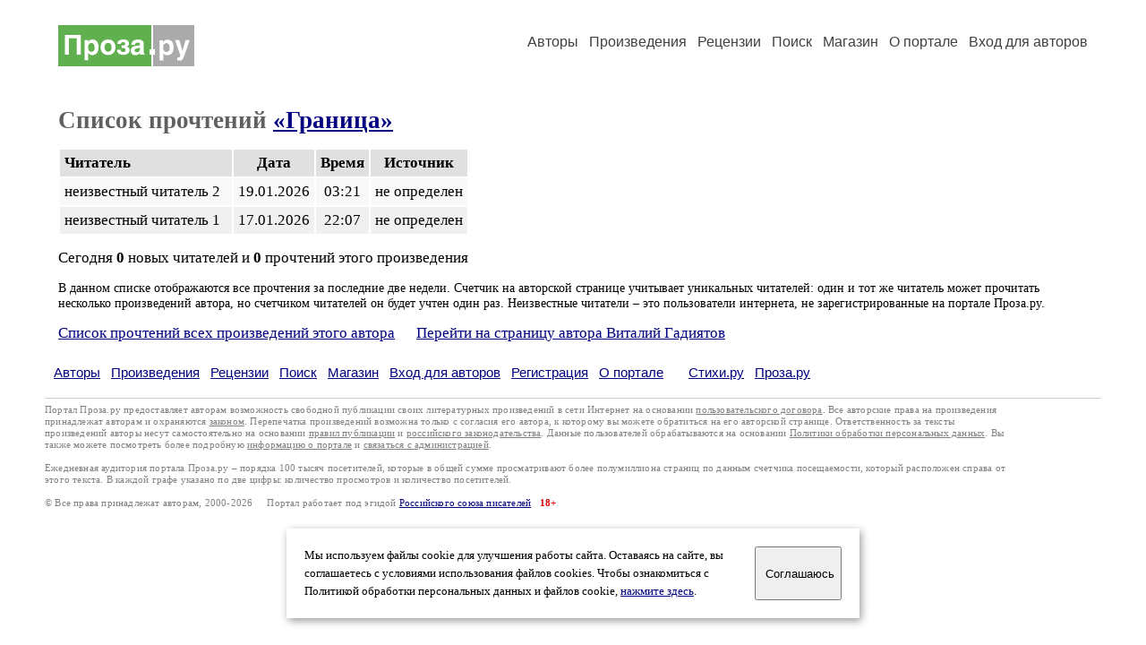

--- FILE ---
content_type: text/html; charset=windows-1251
request_url: https://proza.ru/readers.html?2020/06/25/1200
body_size: 7030
content:
<html>

<head>
<meta name="DESCRIPTION" content="Сервер предоставляет авторам возможность свободной публикации и обсуждения произведений современной прозы.">
<meta name="Keywords" content="проза произведение роман новелла миниатюра автор литература творчество лирика журнал конкурс">
<title>Список прочтений произведения &laquo;Граница&raquo; / Проза.ру</title>
<link rel="stylesheet" href="/styles/s_old_2.css">
<script language="JavaScript" src="/styles/p_main_2.js"></script>
</head>

<body bgcolor="#FFFFFF" text="#000000" link="#000080" vlink="#505050" alink="#FF0000" marginheight="0" marginwidth="0" topmargin="0" leftmargin="0">



<div align="center"><table><tr><td width="1200">

<table border="0" cellspacing="20" cellpadding="5" width="100%">
  <tr>
    <td valign="top"><a class="header_logo" href="/"><img src="/images/proza.svg" alt="" title="Проза.ру" alt="Проза.ру"></a></td>
    <td valign="top" align="right">
<div class="headmenu"><a class="headlink" href="/authors/">Авторы</a> &nbsp; <a class="headlink" href="/poems/">Произведения</a> &nbsp; <a class="headlink" href="/board/">Рецензии</a> &nbsp; <a class="headlink" href="/search.html">Поиск</a> &nbsp; <a class="headlink" href="https://shop.proza.ru/">Магазин</a> &nbsp; <a class="headlink" href="https://o.proza.ru/"><nobr>О портале</nobr></a> &nbsp;
<a class="headlink" href="/login/">Вход для авторов</a></div>
    </td>
</table>
<index>
<h1>Список прочтений <a href="/2020/06/25/1200">&laquo;Граница&raquo;</a></h1>
<div class="margins">
<table cellpadding="5" cellspacing="2" border="0">
  <tr>
    <td bgcolor="#E0E0E0"><b>Читатель</b></td>
    <td bgcolor="#E0E0E0" align="center"><b>Дата</b></td>
    <td bgcolor="#E0E0E0" align="center"><b>Время</b></td>
    <td bgcolor="#E0E0E0" align="center"><b>Источник</b></td>
  </tr>
  <tr>
    <td bgcolor="#F8F8F8">неизвестный читатель 2 &nbsp;</td>
    <td bgcolor="#F8F8F8" align="center">19.01.2026</td>
    <td bgcolor="#F8F8F8" align="center">03:21</td>
    <td bgcolor="#F8F8F8">не определен</td>
  </tr>
  <tr>
    <td bgcolor="#F0F0F0">неизвестный читатель 1 &nbsp;</td>
    <td bgcolor="#F0F0F0" align="center">17.01.2026</td>
    <td bgcolor="#F0F0F0" align="center">22:07</td>
    <td bgcolor="#F0F0F0">не определен</td>
  </tr>
</table>
</div>
<p>Сегодня <b>0</b> новых читателей и <b>0</b> прочтений этого произведения</p>
<p><small>В данном списке отображаются все прочтения за последние две недели. Счетчик на авторской странице учитывает уникальных читателей: один и тот же читатель может прочитать несколько произведений автора, но счетчиком читателей он будет учтен один раз. Неизвестные читатели &ndash; это пользователи интернета, не зарегистрированные на портале Проза.ру.</small></p>
<div class="margins">
<a href="/readers.html?sipok">Список прочтений всех произведений этого автора</a> &nbsp; &nbsp; &nbsp;<a href="/avtor/sipok">Перейти на страницу автора Виталий Гадиятов</a></div>
<!-- START Cookie-Alert -->
<div id="cookie_note">
<p class="toptext">Мы используем файлы cookie для улучшения работы сайта. Оставаясь на  сайте, вы соглашаетесь с условиями использования файлов cookies. Чтобы ознакомиться с Политикой обработки персональных данных и файлов cookie, <a href="https://o.proza.ru/privacy" target="_blank">нажмите здесь</a>.</p>
<button class="button cookie_accept"><nobr>Соглашаюсь</nobr></button>
</div>
<script>checkCookies();</script>
<!-- END Cookie-Alert -->
</index>
<div class="footmenu"><a href="/authors/">Авторы</a> &nbsp; <a href="/poems/">Произведения</a> &nbsp; <a href="/board/">Рецензии</a> &nbsp; <a href="/search.html">Поиск</a> &nbsp; <a href="https://shop.proza.ru/">Магазин</a> &nbsp; <a href="/login/"><nobr>Вход для авторов</nobr></a> &nbsp; <a href="/reg.html">Регистрация</a> &nbsp; <a href="https://o.proza.ru/">О портале</a> &nbsp; &nbsp; &nbsp; <a href="https://stihi.ru/">Стихи.ру</a> &nbsp; <a href="https://proza.ru/">Проза.ру</a></div>
<div class="footer">
<hr size="1" color="#CCCCCC">
<table border="0" cellpadding="5" cellspacing="0" wspace="3" hspace="3" align="right">
  <tr>
   <td valign="top"><!--LiveInternet counter--><script type="text/javascript"><!--
document.write("<a href='http://www.liveinternet.ru/rating/ru/literature/' "+
"target=_blank><img src='//counter.yadro.ru/hit?t27.2;r"+
escape(document.referrer)+((typeof(screen)=="undefined")?"":
";s"+screen.width+"*"+screen.height+"*"+(screen.colorDepth?
screen.colorDepth:screen.pixelDepth))+";u"+escape(document.URL)+
";"+Math.random()+
"' alt='' title='LiveInternet: показано количество просмотров и"+
" посетителей' "+
"border='0' width='88' height='120'></a>")
//--></script><!--/LiveInternet-->
</td>
  </tr>
</table>
Портал Проза.ру предоставляет авторам возможность свободной публикации своих литературных произведений в сети Интернет на основании <a href="https://o.proza.ru/dogovor" style="color:#808080">пользовательского договора</a>. Все авторские права на произведения принадлежат авторам и охраняются <a href="https://o.proza.ru/pravo" style="color:#808080">законом</a>. Перепечатка произведений возможна только с согласия его автора, к которому вы можете обратиться на его авторской странице. Ответственность за тексты произведений авторы несут самостоятельно на основании <a href="https://o.proza.ru/pravila" style="color:#808080">правил публикации</a> и <a href="https://o.proza.ru/pravo" style="color:#808080">российского законодательства</a>. Данные пользователей обрабатываются на основании <a href="https://o.proza.ru/privacy" style="color:#808080">Политики обработки персональных данных</a>. Вы также можете посмотреть более подробную <a href="https://o.proza.ru/" style="color:#808080">информацию о портале</a> и <a href="/help/" style="color:#808080">связаться с администрацией</a>.<br><br>
Ежедневная аудитория портала Проза.ру &ndash; порядка 100 тысяч посетителей, которые в общей сумме просматривают более полумиллиона страниц по данным счетчика посещаемости, который расположен справа от этого текста. В каждой графе указано по две цифры: количество просмотров и количество посетителей.<br><br>
&copy; Все права принадлежат авторам, 2000-2026 &nbsp; &nbsp; Портал работает под эгидой <a href="https://rossp.ru/" target="_blank">Российского союза писателей</a> &nbsp; <b><font color="#E00000">18+</font></b>
</div>

<!-- Yandex.Metrika counter -->
<script type="text/javascript" >
   (function(m,e,t,r,i,k,a){m[i]=m[i]||function(){(m[i].a=m[i].a||[]).push(arguments)};
   m[i].l=1*new Date();k=e.createElement(t),a=e.getElementsByTagName(t)[0],k.async=1,k.src=r,a.parentNode.insertBefore(k,a)})
   (window, document, "script", "https://mc.yandex.ru/metrika/tag.js", "ym");

   ym(548884, "init", {
        clickmap:true,
        trackLinks:true,
        accurateTrackBounce:true,
        webvisor:true
   });
</script>
<noscript><div><img src="https://mc.yandex.ru/watch/548884" style="position:absolute; left:-9999px;" alt="" /></div></noscript>
<!-- /Yandex.Metrika counter -->




</td></tr></table></div>

</body>
</html>

